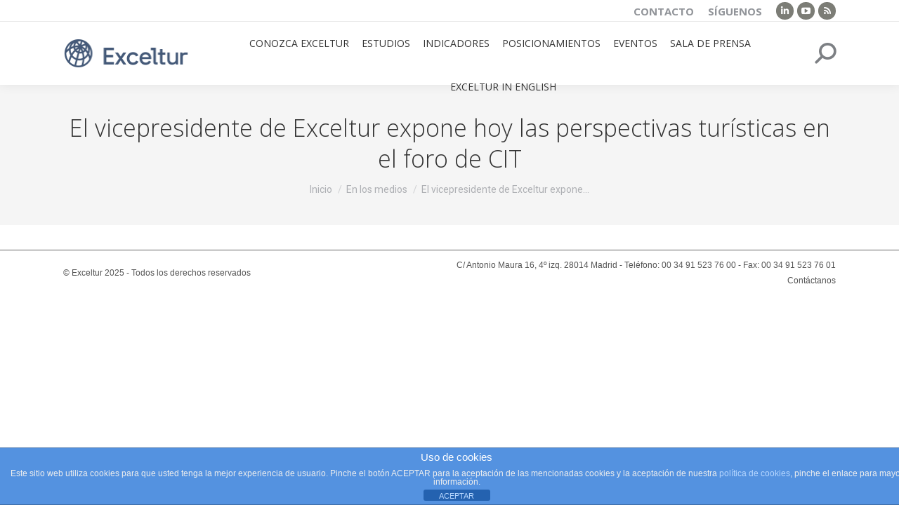

--- FILE ---
content_type: text/html; charset=utf-8
request_url: https://www.google.com/recaptcha/api2/anchor?ar=1&k=6LcMZskUAAAAANs4xSBDbLZ66C1JCGziBS1Rp2e7&co=aHR0cHM6Ly93d3cuZXhjZWx0dXIub3JnOjQ0Mw..&hl=en&v=9TiwnJFHeuIw_s0wSd3fiKfN&size=invisible&anchor-ms=20000&execute-ms=30000&cb=dpptgbm8ohpe
body_size: 48230
content:
<!DOCTYPE HTML><html dir="ltr" lang="en"><head><meta http-equiv="Content-Type" content="text/html; charset=UTF-8">
<meta http-equiv="X-UA-Compatible" content="IE=edge">
<title>reCAPTCHA</title>
<style type="text/css">
/* cyrillic-ext */
@font-face {
  font-family: 'Roboto';
  font-style: normal;
  font-weight: 400;
  font-stretch: 100%;
  src: url(//fonts.gstatic.com/s/roboto/v48/KFO7CnqEu92Fr1ME7kSn66aGLdTylUAMa3GUBHMdazTgWw.woff2) format('woff2');
  unicode-range: U+0460-052F, U+1C80-1C8A, U+20B4, U+2DE0-2DFF, U+A640-A69F, U+FE2E-FE2F;
}
/* cyrillic */
@font-face {
  font-family: 'Roboto';
  font-style: normal;
  font-weight: 400;
  font-stretch: 100%;
  src: url(//fonts.gstatic.com/s/roboto/v48/KFO7CnqEu92Fr1ME7kSn66aGLdTylUAMa3iUBHMdazTgWw.woff2) format('woff2');
  unicode-range: U+0301, U+0400-045F, U+0490-0491, U+04B0-04B1, U+2116;
}
/* greek-ext */
@font-face {
  font-family: 'Roboto';
  font-style: normal;
  font-weight: 400;
  font-stretch: 100%;
  src: url(//fonts.gstatic.com/s/roboto/v48/KFO7CnqEu92Fr1ME7kSn66aGLdTylUAMa3CUBHMdazTgWw.woff2) format('woff2');
  unicode-range: U+1F00-1FFF;
}
/* greek */
@font-face {
  font-family: 'Roboto';
  font-style: normal;
  font-weight: 400;
  font-stretch: 100%;
  src: url(//fonts.gstatic.com/s/roboto/v48/KFO7CnqEu92Fr1ME7kSn66aGLdTylUAMa3-UBHMdazTgWw.woff2) format('woff2');
  unicode-range: U+0370-0377, U+037A-037F, U+0384-038A, U+038C, U+038E-03A1, U+03A3-03FF;
}
/* math */
@font-face {
  font-family: 'Roboto';
  font-style: normal;
  font-weight: 400;
  font-stretch: 100%;
  src: url(//fonts.gstatic.com/s/roboto/v48/KFO7CnqEu92Fr1ME7kSn66aGLdTylUAMawCUBHMdazTgWw.woff2) format('woff2');
  unicode-range: U+0302-0303, U+0305, U+0307-0308, U+0310, U+0312, U+0315, U+031A, U+0326-0327, U+032C, U+032F-0330, U+0332-0333, U+0338, U+033A, U+0346, U+034D, U+0391-03A1, U+03A3-03A9, U+03B1-03C9, U+03D1, U+03D5-03D6, U+03F0-03F1, U+03F4-03F5, U+2016-2017, U+2034-2038, U+203C, U+2040, U+2043, U+2047, U+2050, U+2057, U+205F, U+2070-2071, U+2074-208E, U+2090-209C, U+20D0-20DC, U+20E1, U+20E5-20EF, U+2100-2112, U+2114-2115, U+2117-2121, U+2123-214F, U+2190, U+2192, U+2194-21AE, U+21B0-21E5, U+21F1-21F2, U+21F4-2211, U+2213-2214, U+2216-22FF, U+2308-230B, U+2310, U+2319, U+231C-2321, U+2336-237A, U+237C, U+2395, U+239B-23B7, U+23D0, U+23DC-23E1, U+2474-2475, U+25AF, U+25B3, U+25B7, U+25BD, U+25C1, U+25CA, U+25CC, U+25FB, U+266D-266F, U+27C0-27FF, U+2900-2AFF, U+2B0E-2B11, U+2B30-2B4C, U+2BFE, U+3030, U+FF5B, U+FF5D, U+1D400-1D7FF, U+1EE00-1EEFF;
}
/* symbols */
@font-face {
  font-family: 'Roboto';
  font-style: normal;
  font-weight: 400;
  font-stretch: 100%;
  src: url(//fonts.gstatic.com/s/roboto/v48/KFO7CnqEu92Fr1ME7kSn66aGLdTylUAMaxKUBHMdazTgWw.woff2) format('woff2');
  unicode-range: U+0001-000C, U+000E-001F, U+007F-009F, U+20DD-20E0, U+20E2-20E4, U+2150-218F, U+2190, U+2192, U+2194-2199, U+21AF, U+21E6-21F0, U+21F3, U+2218-2219, U+2299, U+22C4-22C6, U+2300-243F, U+2440-244A, U+2460-24FF, U+25A0-27BF, U+2800-28FF, U+2921-2922, U+2981, U+29BF, U+29EB, U+2B00-2BFF, U+4DC0-4DFF, U+FFF9-FFFB, U+10140-1018E, U+10190-1019C, U+101A0, U+101D0-101FD, U+102E0-102FB, U+10E60-10E7E, U+1D2C0-1D2D3, U+1D2E0-1D37F, U+1F000-1F0FF, U+1F100-1F1AD, U+1F1E6-1F1FF, U+1F30D-1F30F, U+1F315, U+1F31C, U+1F31E, U+1F320-1F32C, U+1F336, U+1F378, U+1F37D, U+1F382, U+1F393-1F39F, U+1F3A7-1F3A8, U+1F3AC-1F3AF, U+1F3C2, U+1F3C4-1F3C6, U+1F3CA-1F3CE, U+1F3D4-1F3E0, U+1F3ED, U+1F3F1-1F3F3, U+1F3F5-1F3F7, U+1F408, U+1F415, U+1F41F, U+1F426, U+1F43F, U+1F441-1F442, U+1F444, U+1F446-1F449, U+1F44C-1F44E, U+1F453, U+1F46A, U+1F47D, U+1F4A3, U+1F4B0, U+1F4B3, U+1F4B9, U+1F4BB, U+1F4BF, U+1F4C8-1F4CB, U+1F4D6, U+1F4DA, U+1F4DF, U+1F4E3-1F4E6, U+1F4EA-1F4ED, U+1F4F7, U+1F4F9-1F4FB, U+1F4FD-1F4FE, U+1F503, U+1F507-1F50B, U+1F50D, U+1F512-1F513, U+1F53E-1F54A, U+1F54F-1F5FA, U+1F610, U+1F650-1F67F, U+1F687, U+1F68D, U+1F691, U+1F694, U+1F698, U+1F6AD, U+1F6B2, U+1F6B9-1F6BA, U+1F6BC, U+1F6C6-1F6CF, U+1F6D3-1F6D7, U+1F6E0-1F6EA, U+1F6F0-1F6F3, U+1F6F7-1F6FC, U+1F700-1F7FF, U+1F800-1F80B, U+1F810-1F847, U+1F850-1F859, U+1F860-1F887, U+1F890-1F8AD, U+1F8B0-1F8BB, U+1F8C0-1F8C1, U+1F900-1F90B, U+1F93B, U+1F946, U+1F984, U+1F996, U+1F9E9, U+1FA00-1FA6F, U+1FA70-1FA7C, U+1FA80-1FA89, U+1FA8F-1FAC6, U+1FACE-1FADC, U+1FADF-1FAE9, U+1FAF0-1FAF8, U+1FB00-1FBFF;
}
/* vietnamese */
@font-face {
  font-family: 'Roboto';
  font-style: normal;
  font-weight: 400;
  font-stretch: 100%;
  src: url(//fonts.gstatic.com/s/roboto/v48/KFO7CnqEu92Fr1ME7kSn66aGLdTylUAMa3OUBHMdazTgWw.woff2) format('woff2');
  unicode-range: U+0102-0103, U+0110-0111, U+0128-0129, U+0168-0169, U+01A0-01A1, U+01AF-01B0, U+0300-0301, U+0303-0304, U+0308-0309, U+0323, U+0329, U+1EA0-1EF9, U+20AB;
}
/* latin-ext */
@font-face {
  font-family: 'Roboto';
  font-style: normal;
  font-weight: 400;
  font-stretch: 100%;
  src: url(//fonts.gstatic.com/s/roboto/v48/KFO7CnqEu92Fr1ME7kSn66aGLdTylUAMa3KUBHMdazTgWw.woff2) format('woff2');
  unicode-range: U+0100-02BA, U+02BD-02C5, U+02C7-02CC, U+02CE-02D7, U+02DD-02FF, U+0304, U+0308, U+0329, U+1D00-1DBF, U+1E00-1E9F, U+1EF2-1EFF, U+2020, U+20A0-20AB, U+20AD-20C0, U+2113, U+2C60-2C7F, U+A720-A7FF;
}
/* latin */
@font-face {
  font-family: 'Roboto';
  font-style: normal;
  font-weight: 400;
  font-stretch: 100%;
  src: url(//fonts.gstatic.com/s/roboto/v48/KFO7CnqEu92Fr1ME7kSn66aGLdTylUAMa3yUBHMdazQ.woff2) format('woff2');
  unicode-range: U+0000-00FF, U+0131, U+0152-0153, U+02BB-02BC, U+02C6, U+02DA, U+02DC, U+0304, U+0308, U+0329, U+2000-206F, U+20AC, U+2122, U+2191, U+2193, U+2212, U+2215, U+FEFF, U+FFFD;
}
/* cyrillic-ext */
@font-face {
  font-family: 'Roboto';
  font-style: normal;
  font-weight: 500;
  font-stretch: 100%;
  src: url(//fonts.gstatic.com/s/roboto/v48/KFO7CnqEu92Fr1ME7kSn66aGLdTylUAMa3GUBHMdazTgWw.woff2) format('woff2');
  unicode-range: U+0460-052F, U+1C80-1C8A, U+20B4, U+2DE0-2DFF, U+A640-A69F, U+FE2E-FE2F;
}
/* cyrillic */
@font-face {
  font-family: 'Roboto';
  font-style: normal;
  font-weight: 500;
  font-stretch: 100%;
  src: url(//fonts.gstatic.com/s/roboto/v48/KFO7CnqEu92Fr1ME7kSn66aGLdTylUAMa3iUBHMdazTgWw.woff2) format('woff2');
  unicode-range: U+0301, U+0400-045F, U+0490-0491, U+04B0-04B1, U+2116;
}
/* greek-ext */
@font-face {
  font-family: 'Roboto';
  font-style: normal;
  font-weight: 500;
  font-stretch: 100%;
  src: url(//fonts.gstatic.com/s/roboto/v48/KFO7CnqEu92Fr1ME7kSn66aGLdTylUAMa3CUBHMdazTgWw.woff2) format('woff2');
  unicode-range: U+1F00-1FFF;
}
/* greek */
@font-face {
  font-family: 'Roboto';
  font-style: normal;
  font-weight: 500;
  font-stretch: 100%;
  src: url(//fonts.gstatic.com/s/roboto/v48/KFO7CnqEu92Fr1ME7kSn66aGLdTylUAMa3-UBHMdazTgWw.woff2) format('woff2');
  unicode-range: U+0370-0377, U+037A-037F, U+0384-038A, U+038C, U+038E-03A1, U+03A3-03FF;
}
/* math */
@font-face {
  font-family: 'Roboto';
  font-style: normal;
  font-weight: 500;
  font-stretch: 100%;
  src: url(//fonts.gstatic.com/s/roboto/v48/KFO7CnqEu92Fr1ME7kSn66aGLdTylUAMawCUBHMdazTgWw.woff2) format('woff2');
  unicode-range: U+0302-0303, U+0305, U+0307-0308, U+0310, U+0312, U+0315, U+031A, U+0326-0327, U+032C, U+032F-0330, U+0332-0333, U+0338, U+033A, U+0346, U+034D, U+0391-03A1, U+03A3-03A9, U+03B1-03C9, U+03D1, U+03D5-03D6, U+03F0-03F1, U+03F4-03F5, U+2016-2017, U+2034-2038, U+203C, U+2040, U+2043, U+2047, U+2050, U+2057, U+205F, U+2070-2071, U+2074-208E, U+2090-209C, U+20D0-20DC, U+20E1, U+20E5-20EF, U+2100-2112, U+2114-2115, U+2117-2121, U+2123-214F, U+2190, U+2192, U+2194-21AE, U+21B0-21E5, U+21F1-21F2, U+21F4-2211, U+2213-2214, U+2216-22FF, U+2308-230B, U+2310, U+2319, U+231C-2321, U+2336-237A, U+237C, U+2395, U+239B-23B7, U+23D0, U+23DC-23E1, U+2474-2475, U+25AF, U+25B3, U+25B7, U+25BD, U+25C1, U+25CA, U+25CC, U+25FB, U+266D-266F, U+27C0-27FF, U+2900-2AFF, U+2B0E-2B11, U+2B30-2B4C, U+2BFE, U+3030, U+FF5B, U+FF5D, U+1D400-1D7FF, U+1EE00-1EEFF;
}
/* symbols */
@font-face {
  font-family: 'Roboto';
  font-style: normal;
  font-weight: 500;
  font-stretch: 100%;
  src: url(//fonts.gstatic.com/s/roboto/v48/KFO7CnqEu92Fr1ME7kSn66aGLdTylUAMaxKUBHMdazTgWw.woff2) format('woff2');
  unicode-range: U+0001-000C, U+000E-001F, U+007F-009F, U+20DD-20E0, U+20E2-20E4, U+2150-218F, U+2190, U+2192, U+2194-2199, U+21AF, U+21E6-21F0, U+21F3, U+2218-2219, U+2299, U+22C4-22C6, U+2300-243F, U+2440-244A, U+2460-24FF, U+25A0-27BF, U+2800-28FF, U+2921-2922, U+2981, U+29BF, U+29EB, U+2B00-2BFF, U+4DC0-4DFF, U+FFF9-FFFB, U+10140-1018E, U+10190-1019C, U+101A0, U+101D0-101FD, U+102E0-102FB, U+10E60-10E7E, U+1D2C0-1D2D3, U+1D2E0-1D37F, U+1F000-1F0FF, U+1F100-1F1AD, U+1F1E6-1F1FF, U+1F30D-1F30F, U+1F315, U+1F31C, U+1F31E, U+1F320-1F32C, U+1F336, U+1F378, U+1F37D, U+1F382, U+1F393-1F39F, U+1F3A7-1F3A8, U+1F3AC-1F3AF, U+1F3C2, U+1F3C4-1F3C6, U+1F3CA-1F3CE, U+1F3D4-1F3E0, U+1F3ED, U+1F3F1-1F3F3, U+1F3F5-1F3F7, U+1F408, U+1F415, U+1F41F, U+1F426, U+1F43F, U+1F441-1F442, U+1F444, U+1F446-1F449, U+1F44C-1F44E, U+1F453, U+1F46A, U+1F47D, U+1F4A3, U+1F4B0, U+1F4B3, U+1F4B9, U+1F4BB, U+1F4BF, U+1F4C8-1F4CB, U+1F4D6, U+1F4DA, U+1F4DF, U+1F4E3-1F4E6, U+1F4EA-1F4ED, U+1F4F7, U+1F4F9-1F4FB, U+1F4FD-1F4FE, U+1F503, U+1F507-1F50B, U+1F50D, U+1F512-1F513, U+1F53E-1F54A, U+1F54F-1F5FA, U+1F610, U+1F650-1F67F, U+1F687, U+1F68D, U+1F691, U+1F694, U+1F698, U+1F6AD, U+1F6B2, U+1F6B9-1F6BA, U+1F6BC, U+1F6C6-1F6CF, U+1F6D3-1F6D7, U+1F6E0-1F6EA, U+1F6F0-1F6F3, U+1F6F7-1F6FC, U+1F700-1F7FF, U+1F800-1F80B, U+1F810-1F847, U+1F850-1F859, U+1F860-1F887, U+1F890-1F8AD, U+1F8B0-1F8BB, U+1F8C0-1F8C1, U+1F900-1F90B, U+1F93B, U+1F946, U+1F984, U+1F996, U+1F9E9, U+1FA00-1FA6F, U+1FA70-1FA7C, U+1FA80-1FA89, U+1FA8F-1FAC6, U+1FACE-1FADC, U+1FADF-1FAE9, U+1FAF0-1FAF8, U+1FB00-1FBFF;
}
/* vietnamese */
@font-face {
  font-family: 'Roboto';
  font-style: normal;
  font-weight: 500;
  font-stretch: 100%;
  src: url(//fonts.gstatic.com/s/roboto/v48/KFO7CnqEu92Fr1ME7kSn66aGLdTylUAMa3OUBHMdazTgWw.woff2) format('woff2');
  unicode-range: U+0102-0103, U+0110-0111, U+0128-0129, U+0168-0169, U+01A0-01A1, U+01AF-01B0, U+0300-0301, U+0303-0304, U+0308-0309, U+0323, U+0329, U+1EA0-1EF9, U+20AB;
}
/* latin-ext */
@font-face {
  font-family: 'Roboto';
  font-style: normal;
  font-weight: 500;
  font-stretch: 100%;
  src: url(//fonts.gstatic.com/s/roboto/v48/KFO7CnqEu92Fr1ME7kSn66aGLdTylUAMa3KUBHMdazTgWw.woff2) format('woff2');
  unicode-range: U+0100-02BA, U+02BD-02C5, U+02C7-02CC, U+02CE-02D7, U+02DD-02FF, U+0304, U+0308, U+0329, U+1D00-1DBF, U+1E00-1E9F, U+1EF2-1EFF, U+2020, U+20A0-20AB, U+20AD-20C0, U+2113, U+2C60-2C7F, U+A720-A7FF;
}
/* latin */
@font-face {
  font-family: 'Roboto';
  font-style: normal;
  font-weight: 500;
  font-stretch: 100%;
  src: url(//fonts.gstatic.com/s/roboto/v48/KFO7CnqEu92Fr1ME7kSn66aGLdTylUAMa3yUBHMdazQ.woff2) format('woff2');
  unicode-range: U+0000-00FF, U+0131, U+0152-0153, U+02BB-02BC, U+02C6, U+02DA, U+02DC, U+0304, U+0308, U+0329, U+2000-206F, U+20AC, U+2122, U+2191, U+2193, U+2212, U+2215, U+FEFF, U+FFFD;
}
/* cyrillic-ext */
@font-face {
  font-family: 'Roboto';
  font-style: normal;
  font-weight: 900;
  font-stretch: 100%;
  src: url(//fonts.gstatic.com/s/roboto/v48/KFO7CnqEu92Fr1ME7kSn66aGLdTylUAMa3GUBHMdazTgWw.woff2) format('woff2');
  unicode-range: U+0460-052F, U+1C80-1C8A, U+20B4, U+2DE0-2DFF, U+A640-A69F, U+FE2E-FE2F;
}
/* cyrillic */
@font-face {
  font-family: 'Roboto';
  font-style: normal;
  font-weight: 900;
  font-stretch: 100%;
  src: url(//fonts.gstatic.com/s/roboto/v48/KFO7CnqEu92Fr1ME7kSn66aGLdTylUAMa3iUBHMdazTgWw.woff2) format('woff2');
  unicode-range: U+0301, U+0400-045F, U+0490-0491, U+04B0-04B1, U+2116;
}
/* greek-ext */
@font-face {
  font-family: 'Roboto';
  font-style: normal;
  font-weight: 900;
  font-stretch: 100%;
  src: url(//fonts.gstatic.com/s/roboto/v48/KFO7CnqEu92Fr1ME7kSn66aGLdTylUAMa3CUBHMdazTgWw.woff2) format('woff2');
  unicode-range: U+1F00-1FFF;
}
/* greek */
@font-face {
  font-family: 'Roboto';
  font-style: normal;
  font-weight: 900;
  font-stretch: 100%;
  src: url(//fonts.gstatic.com/s/roboto/v48/KFO7CnqEu92Fr1ME7kSn66aGLdTylUAMa3-UBHMdazTgWw.woff2) format('woff2');
  unicode-range: U+0370-0377, U+037A-037F, U+0384-038A, U+038C, U+038E-03A1, U+03A3-03FF;
}
/* math */
@font-face {
  font-family: 'Roboto';
  font-style: normal;
  font-weight: 900;
  font-stretch: 100%;
  src: url(//fonts.gstatic.com/s/roboto/v48/KFO7CnqEu92Fr1ME7kSn66aGLdTylUAMawCUBHMdazTgWw.woff2) format('woff2');
  unicode-range: U+0302-0303, U+0305, U+0307-0308, U+0310, U+0312, U+0315, U+031A, U+0326-0327, U+032C, U+032F-0330, U+0332-0333, U+0338, U+033A, U+0346, U+034D, U+0391-03A1, U+03A3-03A9, U+03B1-03C9, U+03D1, U+03D5-03D6, U+03F0-03F1, U+03F4-03F5, U+2016-2017, U+2034-2038, U+203C, U+2040, U+2043, U+2047, U+2050, U+2057, U+205F, U+2070-2071, U+2074-208E, U+2090-209C, U+20D0-20DC, U+20E1, U+20E5-20EF, U+2100-2112, U+2114-2115, U+2117-2121, U+2123-214F, U+2190, U+2192, U+2194-21AE, U+21B0-21E5, U+21F1-21F2, U+21F4-2211, U+2213-2214, U+2216-22FF, U+2308-230B, U+2310, U+2319, U+231C-2321, U+2336-237A, U+237C, U+2395, U+239B-23B7, U+23D0, U+23DC-23E1, U+2474-2475, U+25AF, U+25B3, U+25B7, U+25BD, U+25C1, U+25CA, U+25CC, U+25FB, U+266D-266F, U+27C0-27FF, U+2900-2AFF, U+2B0E-2B11, U+2B30-2B4C, U+2BFE, U+3030, U+FF5B, U+FF5D, U+1D400-1D7FF, U+1EE00-1EEFF;
}
/* symbols */
@font-face {
  font-family: 'Roboto';
  font-style: normal;
  font-weight: 900;
  font-stretch: 100%;
  src: url(//fonts.gstatic.com/s/roboto/v48/KFO7CnqEu92Fr1ME7kSn66aGLdTylUAMaxKUBHMdazTgWw.woff2) format('woff2');
  unicode-range: U+0001-000C, U+000E-001F, U+007F-009F, U+20DD-20E0, U+20E2-20E4, U+2150-218F, U+2190, U+2192, U+2194-2199, U+21AF, U+21E6-21F0, U+21F3, U+2218-2219, U+2299, U+22C4-22C6, U+2300-243F, U+2440-244A, U+2460-24FF, U+25A0-27BF, U+2800-28FF, U+2921-2922, U+2981, U+29BF, U+29EB, U+2B00-2BFF, U+4DC0-4DFF, U+FFF9-FFFB, U+10140-1018E, U+10190-1019C, U+101A0, U+101D0-101FD, U+102E0-102FB, U+10E60-10E7E, U+1D2C0-1D2D3, U+1D2E0-1D37F, U+1F000-1F0FF, U+1F100-1F1AD, U+1F1E6-1F1FF, U+1F30D-1F30F, U+1F315, U+1F31C, U+1F31E, U+1F320-1F32C, U+1F336, U+1F378, U+1F37D, U+1F382, U+1F393-1F39F, U+1F3A7-1F3A8, U+1F3AC-1F3AF, U+1F3C2, U+1F3C4-1F3C6, U+1F3CA-1F3CE, U+1F3D4-1F3E0, U+1F3ED, U+1F3F1-1F3F3, U+1F3F5-1F3F7, U+1F408, U+1F415, U+1F41F, U+1F426, U+1F43F, U+1F441-1F442, U+1F444, U+1F446-1F449, U+1F44C-1F44E, U+1F453, U+1F46A, U+1F47D, U+1F4A3, U+1F4B0, U+1F4B3, U+1F4B9, U+1F4BB, U+1F4BF, U+1F4C8-1F4CB, U+1F4D6, U+1F4DA, U+1F4DF, U+1F4E3-1F4E6, U+1F4EA-1F4ED, U+1F4F7, U+1F4F9-1F4FB, U+1F4FD-1F4FE, U+1F503, U+1F507-1F50B, U+1F50D, U+1F512-1F513, U+1F53E-1F54A, U+1F54F-1F5FA, U+1F610, U+1F650-1F67F, U+1F687, U+1F68D, U+1F691, U+1F694, U+1F698, U+1F6AD, U+1F6B2, U+1F6B9-1F6BA, U+1F6BC, U+1F6C6-1F6CF, U+1F6D3-1F6D7, U+1F6E0-1F6EA, U+1F6F0-1F6F3, U+1F6F7-1F6FC, U+1F700-1F7FF, U+1F800-1F80B, U+1F810-1F847, U+1F850-1F859, U+1F860-1F887, U+1F890-1F8AD, U+1F8B0-1F8BB, U+1F8C0-1F8C1, U+1F900-1F90B, U+1F93B, U+1F946, U+1F984, U+1F996, U+1F9E9, U+1FA00-1FA6F, U+1FA70-1FA7C, U+1FA80-1FA89, U+1FA8F-1FAC6, U+1FACE-1FADC, U+1FADF-1FAE9, U+1FAF0-1FAF8, U+1FB00-1FBFF;
}
/* vietnamese */
@font-face {
  font-family: 'Roboto';
  font-style: normal;
  font-weight: 900;
  font-stretch: 100%;
  src: url(//fonts.gstatic.com/s/roboto/v48/KFO7CnqEu92Fr1ME7kSn66aGLdTylUAMa3OUBHMdazTgWw.woff2) format('woff2');
  unicode-range: U+0102-0103, U+0110-0111, U+0128-0129, U+0168-0169, U+01A0-01A1, U+01AF-01B0, U+0300-0301, U+0303-0304, U+0308-0309, U+0323, U+0329, U+1EA0-1EF9, U+20AB;
}
/* latin-ext */
@font-face {
  font-family: 'Roboto';
  font-style: normal;
  font-weight: 900;
  font-stretch: 100%;
  src: url(//fonts.gstatic.com/s/roboto/v48/KFO7CnqEu92Fr1ME7kSn66aGLdTylUAMa3KUBHMdazTgWw.woff2) format('woff2');
  unicode-range: U+0100-02BA, U+02BD-02C5, U+02C7-02CC, U+02CE-02D7, U+02DD-02FF, U+0304, U+0308, U+0329, U+1D00-1DBF, U+1E00-1E9F, U+1EF2-1EFF, U+2020, U+20A0-20AB, U+20AD-20C0, U+2113, U+2C60-2C7F, U+A720-A7FF;
}
/* latin */
@font-face {
  font-family: 'Roboto';
  font-style: normal;
  font-weight: 900;
  font-stretch: 100%;
  src: url(//fonts.gstatic.com/s/roboto/v48/KFO7CnqEu92Fr1ME7kSn66aGLdTylUAMa3yUBHMdazQ.woff2) format('woff2');
  unicode-range: U+0000-00FF, U+0131, U+0152-0153, U+02BB-02BC, U+02C6, U+02DA, U+02DC, U+0304, U+0308, U+0329, U+2000-206F, U+20AC, U+2122, U+2191, U+2193, U+2212, U+2215, U+FEFF, U+FFFD;
}

</style>
<link rel="stylesheet" type="text/css" href="https://www.gstatic.com/recaptcha/releases/9TiwnJFHeuIw_s0wSd3fiKfN/styles__ltr.css">
<script nonce="Ci831G4m1L83l4ER8sigYQ" type="text/javascript">window['__recaptcha_api'] = 'https://www.google.com/recaptcha/api2/';</script>
<script type="text/javascript" src="https://www.gstatic.com/recaptcha/releases/9TiwnJFHeuIw_s0wSd3fiKfN/recaptcha__en.js" nonce="Ci831G4m1L83l4ER8sigYQ">
      
    </script></head>
<body><div id="rc-anchor-alert" class="rc-anchor-alert"></div>
<input type="hidden" id="recaptcha-token" value="[base64]">
<script type="text/javascript" nonce="Ci831G4m1L83l4ER8sigYQ">
      recaptcha.anchor.Main.init("[\x22ainput\x22,[\x22bgdata\x22,\x22\x22,\[base64]/[base64]/[base64]/[base64]/cjw8ejpyPj4+eil9Y2F0Y2gobCl7dGhyb3cgbDt9fSxIPWZ1bmN0aW9uKHcsdCx6KXtpZih3PT0xOTR8fHc9PTIwOCl0LnZbd10/dC52W3ddLmNvbmNhdCh6KTp0LnZbd109b2Yoeix0KTtlbHNle2lmKHQuYkImJnchPTMxNylyZXR1cm47dz09NjZ8fHc9PTEyMnx8dz09NDcwfHx3PT00NHx8dz09NDE2fHx3PT0zOTd8fHc9PTQyMXx8dz09Njh8fHc9PTcwfHx3PT0xODQ/[base64]/[base64]/[base64]/bmV3IGRbVl0oSlswXSk6cD09Mj9uZXcgZFtWXShKWzBdLEpbMV0pOnA9PTM/bmV3IGRbVl0oSlswXSxKWzFdLEpbMl0pOnA9PTQ/[base64]/[base64]/[base64]/[base64]\x22,\[base64]\\u003d\\u003d\x22,\x22ZMOLw7fCvBDCm8Ktw5vCminCthoBw4nDo8KfcMKKw6LCqsKCw53CpUvDsyYbMcOsLXnCgEfDvXMJPsKZMD8nw59UGj9vO8OVwrXCu8KkccKUw6/[base64]/[base64]/fhHCiVHDtcO3w77Cpl/Cv8KkwoxQwqtBwq8cwr9QfcOQd2fChsOAT1FZJ8KBw7ZWRHcgw48NwobDsWFkZcONwqIBw6NsOcOFS8KXwp3DrMKqeHHCihjCgVDDkcOcM8KkwqM3DirCphrCvMObwr3CqMKRw6jCu0rCsMOCwqbDjcOTwqbChMOmAcKHXU47OBrCu8ODw4vDjBxQVChmBsOMBSAlwr/DpRbDhMOSwovDucO5w7LDnTfDlw8qw5HCkRbDs0U9w6TCmsKUZ8KZw6PDh8O2w48vwptsw5/[base64]/w5MLfgtUw6EFWMOxw54bwrDCn8KWw7I7wqDDqcK+T8OkE8KbesKOw5LDj8O8wpASazkrTmZCOsKLw4bDlsKAwqrCrMOZw716wrkvJ2I7ex7CgyRUw4UkM8OPw5vCvh3Dt8KsaE7CpMKBwonCu8KyPsOfw7/DpcOEw4jCvwrCmnoewpzCuMOuwpcFw7w4wqnCvcKXw4E6bsK4KcOsacKWw7PDi0UbfEIJw4HCszYzwq/CisO0w61OEcODw7J9w4HCvsKGwoNswopqaDsHHsK/[base64]/wo7DozXDhWhCZyUtdMOXwrEUFh1aPsOAw6TDuMObXcKAw50jB1ktH8Ouwr8JPMK+w7rDrMOxB8K/cSEjwrDDqizClcO8DHfDscOlDTdyw6/DvVPCvnTDj2ZKwr91w4RZwrJPwoTDuQ/CsAzDnlNEw7siw64nw4/[base64]/Di8OWw6fDlkALw5vDmsO2w6Q5wojCs3RSwqJbLcOvwpjDocK1NzjDu8OGwrBKbsOZQMOQwp3DrkHDggsQwoHDvGlSw4tVLcKkwpocOMKQZsOpEmFWw6hQWcODA8KhHcKbXcKyXMK1SCZhwq1WwrTCrcOIwo/[base64]/DoSjDtAzCnsKubsOowo0owrbDvlnDksO4wpF1wo7CpMO8BGRuJMKcP8KcwrMZwrE5w7QTG2vDsTPDuMOMbgLCgsOYQRVSw6dDZ8Kxw4gHw618dmg3w4XDlT7CoDPDm8O1E8OGD0zDrC1EeMKow6TCksOHwq7Ch3FGeB/DgUDCnMO+w43DoBTCrgXCosKpahjCt0DDvVDDsz7DpnvDnsKtwpgjQsKZUljCtn5XA2fCv8KEw6MPwrg0ZcO9wo5/w4HCmMOaw4k2wrHDisKbwrHCsWfDkw0nwqDDiTTDrSwBV3B8dVYvwol6a8OWwpRbw4FRwr7DgQjDhXFnRgdrw5bCkMO3LQU6wq7CqsK1w57Ch8O1PXbCn8OHVFPCjB/DsHvDjMOEw5vCsyt0wpYbfAlYFcKzfmrDq3gsWmbDoMK8worDjcOjeWXDsMOdwpN2BcOfw5LCpsOGw7fCpcOqRMO8woQJw7QPw6vDicKww6HCu8OKwqvDtcK4w4jCvX9/UgfCn8OHG8KPBhY0w5F0woDDh8KnwoLDtW/CvsOZwr3ChANmJmU3BGrCkEzDhsOUw6NjwpkfCsKxwrrCmsOfw5wTw7VCw6Urwqxnw7xQBcO4DsKADcONSMK9w703NcOyUsKIwqvDqXDDj8ORSX7Ch8OWw7VfwqRLWXJyXR/DiH8TwpjCp8OVJQMswonCuwjDsDsgbcKFRGJ3SRMlH8KnUGJiY8O7LcOWWl/DpMOQan/DpsOvwpVRcEDCtcKlwrrDsRDDs3/[base64]/[base64]/w4lCO8KbD8OCwrgVwrUCwromw4rCtFPCn8OjO8KKMMKqRSfDisKEwp8XIGDDhnxKw6pTw4bDuEdCw7V9HRBjW03Ckg1LBsKNIcK8w4NcdsONw7rCsMOGw5kpGC7ChMKYw43Dn8KZAsKmIyBRMmEOwoIfwr0Bw5R/wr7CuBvCp8OBwrcQwqljGMOTKFzCvzdQwqzDnMOywpXChB/Co0E6bMKzI8KEGsOlNMKHEUjDnSsPAx0IV17DiBtGwoTCvcO6Y8Kewqk+XsKcdcKhDcK7CE1BSyddEQ7DrnIhwpVbw4fDmndadcKvw5fDiMKeC8KOwo9/CVZUMcOfwpfDhwzDohXDl8ONSVASwoExwrs0f8OpeG3Cg8O+w5HDgjPDphknw6zClE3Cli/Cm0oSwrrDvcO/w7o2w5FROsK4Lj7DrMKGDcOuwpbDmioQwpjCvMK6DjJDRcOhIUMARMOZQmPDucOOw4LDuloTLSoxwpnCs8OHw6wzwrjDmHzDsnVLwqLDvStOwpFVRDc6M07CgcK/wozCpMOvw5dsGg3Cn39YwpBhFcKQW8K4wpPCiDwLdyHCqG7DqFINw4wbw5jDnDhTWWN4FcKEw4tDw4kmw7YWw6DCohPCqRfCmsK6wqvDrjoNQ8K/[base64]/D8Ogwr/CnXUWw6HCucO6JsKrd8KKPyxWw5trwr5Dw4kcCBUpQ1/CoxLCmsOAHA04wo/CqcOMwqvDhwlIwp5qwrrDkBDDuQQiwr/CmMO4DsOkGsKrw7tqDcKvwpwSwrzCpMK7bBoRYMO1NcK0w7DDs2B8w7sDwq3DtUHDo053fsKyw74iwokMXF7DosOuDV3DuisIOsK7OVbDn1fCl1XDmCtMFsKkAsKyw6rDtMKcw6nDvMOqZMK+w6/Cjm3Cj3vDjg57wr9sw75IwrxNDsKtw6LDu8OJJMKWwqvCgy/DiMKIf8OLworCgsO8w57Cm8KRw4x/wrgRw7RfaivCtAzDt2ghScKXdcKeTsO8w6/DpC4/w7Z9Y0nCqh4Lw6EmIjzDlcKJwrjDr8OCwrrDsQ0ew5/CnsOPBsKSwo9fw6QoLMKzw4lCYMKpwprDhEHCk8KLw7TCmw86NsKwwodXNA/DnsKRKXvDisOVPQFxbATDlFDCs1NTw7oERMK+UMObwqXCrsKtGHjDi8OqwovDisKWwoByw7VDQMOIwp/ClsOMw5jChmfCucKNezt1VHXDg8OTwrk+LTQRwrvDlBVqYcKIw4wQZ8KITRTCjC3ChTvDhW0qVBXDucO2w6NKA8KmTxLCucOlTlFQwrzCpcKfwr/Din/CmGdcw4d0csKzJsKTfDcKwpnDtw/DhsKfAibDrndrwqzCocK7wo4pecOqSX3DisK8HD/[base64]/CigJowqZzBBnDk8ONLcORJCrDrxVtJBbDsUvCpMOTUsKTGygLV1fDhMOgwpHDgRfCnRwXwr7DoDjCvMKRwrDDhsOXF8OYw57DhcKqVy43McKqw7zDtkN8w77Dk03DsMKaG17DsnBwV35pw6jCtE/Dk8KPwpDDkj5MwoE6w7ZowqknUWDDjg3DosOIw4DDtsOzQ8KqXlV1bi/DjMOJHhfDuQ8Mwp3CtUFNw48SKFp8RyRTwqHCgcKNIREGwqHCgmBCw7UCwp/ClcOkei3DscK3wpzClF3DvhBEwo3CvMKHEsKfwr3Cl8OVw4xywoNIbcOpN8KBecOhwpXCnsKww4XCmRXDuDjDgcKofsOhw7jDtcKcWMKmw78WejnDhDDDiGYKwoTCqEAhwrbDssKNAsOqVcO1bSnDk2LCvMOzNMOuw5Jpw5TCg8OIwqrDjSZrKsKXNgfCh2/CkVjCp3XDpHF4wqc2M8KIw7nDisKcwqV4ZmbCnmlaaFDClMOsIMKvIxIdw6YwTsK5V8OdwpjDjcOuADLCk8KEwoHCrAJZwpPCmcOwE8OECcOiHRvCq8OvMMOgXw4ew48Xw6jCsMOnfsKdZcODwpHDvCPDmltZw5rDsh/Crn1SwpTCvSwdw7ZSVVUdw7Yiwr9ZGVnDmBnCo8O/w6fCnnzCqMKKLMOtHGZZEMKHHcOQwrrDp17CmcOREMKEGBDCu8KDwqPDgMK2XRPCrcOoWsK/wr0GwoLDrsOewr3Ci8KcUHDCoFzCkMKkw5AjwofDtMKBGzQXICxGwpHCiVxODSrCpgZMwq/[base64]/wqbClg/[base64]/[base64]/CjGHDpmIdwpXDnSEGwqbCkWQUZMOgGUweMcK7QsKrPSPDv8KcSsOHwpHDssKyPhRRwohgaQtew5Raw6jCp8Omw4TDkAzDpMKxwq9wYcOGa2/CmsOPVldPwrvCgXrCgsKsB8KpC1hUGyTDvcO/w6zDskTCmCLDn8Ojwow6I8Kxwo/DvhHDjgsSwoYwCsKuw7fDpMKsw5HCuMK8aVfDhcKfHQDCkUptEMKawrIJLkkFKzAWw65yw5AmXGABwrjDhMOTS07DqD0kQcKSclDDmMOyJcObwpZwKCTDrsOEcRbCl8O5J1V/JMOjDMOZR8K+w6/DvcKSw7BLJsObIcKQw4YNaGjDlcKGLwbCkT9uwpo8w6lZUkbDnFhGwqMfYQLCtyDCo8OYwqUBw716B8KxKsKQX8O2T8OMw43DpcO6woHCtXg/w7cINEFIDBEALcOIRMKLAcOIQMOzXEAcwrQww4/CpMK/K8OiZ8KUwpNvNsOzwoEIw63Cr8OCwpp0w6kIwqnDnyhhYTDCmMKLJ8OrwpnDssKbG8KAVMOzIUjDg8K9w5bCnjd/[base64]/w7YXO8OKw43DrcOpP8ObcHFwKyUnS8KHT8KuwqFiaWbCgsOxwq8ODjoIw6IoX0rCrGHDkH8Xw6DDtMK9KgTCpSEXXcODIcOzwozDjxcbw45Ow6XCpxxoSsOcwqLCnsOZwr/DucK9wq1RMMK2wq03woDDpTlEcm0gV8KMwpjDjMOqwpnCn8OpGyEOcXVkEMOZwrsbw6tywoTDh8OVwpzCiUp3w7pJwoTDicOiw6nDkMKFODESwpEYNzQ5wr3DkzZhwpF8wpnDkcK/wpAVPWoIc8K9wrJnwqZLeQl2JcOSwqs0PE8ASUvCoTfDjVsOw67CohvDvsORBXhyX8KSwqfCnwPCjQEoKxDDl8Ogwr0Xwr1YEcK6w4HCh8KhwprCuMOOwqLCv8O+BcO9w4/[base64]/[base64]/w5BUVcOSwoFpw7gnwoLDmR7DgkDCgcKAwqzDmMKOwpfChX7CrcKWw6vCk8OyacO7X0UDJhNiNV3DjFEmw7zCkmfCpsOOYjIDacORcQvDvBHCoWfDq8OdG8KHdEbDs8K/eh/CscOdOcKOZEbCqwfDlQLDrUxLfMKlw7dXw67Cn8K7w6fDmU/[base64]/DscK+w53DrjU+DW5dwrRaZcKBwpJVwrXDtRrDlg/DhXobVAzClMKEw6bDncKyewDDmkTCmVvDuwzCgMKrTMKICMO3woRiOsKAw4M6TsOuwqMPWsK0w5VUdSlZUF/Dq8O5G0bDlxfDuTfChQXDslE3IcKVZBYjw5nDjMKGw7RKwqZ6K8O6YBPDuBnCqcKtw6pPe0fClsOmwpEjYMOxwrPDs8KeQMOJwpbCglMuw4nDqW1tCsOMwrvCocOOB8KpJMOzw7IgdMOYw65WQsOhwpvDpWfCgMKmCQbCpMKreMOVKcO/w7LDoMOVSgjDvsO6wrjCi8KNd8KawoHCssOHw5tdwo4iST8Aw4NYZHAceQHDr1HDg8OeHcKwZsKcw5RIN8O7FsONw5wuwrPDj8Kaw5nDr1HDocOuacKCWh1weifDk8OCNMOaw4PDtMOrwpFPw7jDvhwQHErDiwoibWIiAEoBwqkxPMOrwrdXUyDCpC/CiMOYwpN/w6FqIMKQaG3DkwVxQ8Kgb0B6w4zCl8KTS8KcRVNiw5lKFFnCtcOFQSjDuTQUwpDCn8KAw6p6w5bDg8KYDMKnb0TDglrCtsOTw6nCmXQAw4bDtMOswpHDkBQ1wqlyw5MpW8KyGcKEwoHDokMRw5M/[base64]/RBdYw4vDsWESEMO0wrwtwp7DhMOdSz1HfMKfAjDDpmbCqcOsBMKpYAbCq8O/[base64]/AynDpQPCtsKTL8OcFsKXEMKiw5vCl8KIwpEAw5zDlW5Tw6vDgD/DpnBRw4VALMKzKjHCmMOEwoLDlcKoOsK6V8KNNXsbw4BdwokBJcO0w4XDqEvDrDlZL8KLK8K8wqbClcKxwovCpsO+wr/CtsKZesOmFywMcMKRAmnDh8OIw5QSSQ8SAFfDrMK2w4vDvyhHwrJpw7gCRjjDlMOsw5jClsKOw7kfbMKHwrHDp37DuMKtOh0FwpnCok4NG8OVw4ouw70xS8K/OB9ORWJfw7Rbw5/CrCoDw7TCvcK/EjzDgMK4w5XCo8O5wojDpsOowpBSwrsCw7/DiCoCw7bDp31Hw7rDtsKhwrFBw7HCqRxnwpbDjmDClsKowqkNw4QgeMO1DwdnwpvDoz3Cr3DDrXHDn1LCg8KrLFgcwo8hw4bCiTfCv8Oaw7JdwrlFIcONwpPDv8OcwofCoCc2wqfDisOgDi4kwoHDtAB+bw5Tw67CiHQ5O0TCsQbCs0PCgsOSwqnDpE/DgULDl8KWCm5LwqfDmcK+wpDDgMO/MMKEwokVWzrDlREuwoXDiHM3fcKpYcKDCivCl8O3AcOHcsKew51bw4bClQLDscKjdMKvQMO6wqM5NsODw69GwqvDuMOKajB8VsK5w7FNcMKhekDDu8OhwpBxQMOFw6HCpDTCrxowwrR3wrBxcMObV8KoAlbDnVJ5KsK5wpfDvcOCw4/DpsKhwoTDsifCi07CuMKUwo3DgcKfw53ClwXDi8K7MsOcSn7DqMOqw7PDg8OGw7bDncOTwo8PKcK8w654QyQDwoYWwoooJcKlwonDt27ClcKRw5fCjcOyNVxLw4kzwo7CsMKhwokwF8O6Nw7DssK9wpLDusOewpbCtwnCgB/CtsO2w6TDksOjwr1UwqVsNsOzwqMvwosPQ8OBwqdNR8KcwpwaT8KCw7Y9w75qw5fDjxzDih/DoFjDs8OfasKqw7F5w6/[base64]/wp/[base64]/wr1zwq9cwpHDk8KCw7x5TsK8DcKhwonDqHjCnzbDsFJGaR0jMXTCksK/NMOUJzl+a1fCkit8BSQ5w40zZ2/[base64]/DrUh+w6BjVsKFKkh5woPCnMORw4DDrcKfw7DDq39XOsKCw5XCr8K4NEtYw6HDq25owp3DvVAew6PDs8OyMk7Du2/CssKnKWdxw6jCvcKww74xwobDgcOPwrhAwq/DjcOHIUxBNT9XJMKPwqnDqUMQw5EQTGrCvMKsbMKiOMKkVwdqw4TDjBl7wqzClj3DhsOAw4gdRsOJwqN/a8KYbsOPw4EPwp/ClsKKRhzCm8KBw7LCiMOTwrbCpMKCTDwEw5w9WG/Dq8KXwrjCocO0w5vCisOwwpLCgCzDnGNYwrPDv8KRQCBwSQzDthZwwp7Cr8KswoTDhXDCusKFwpBvw5fDl8Kqw51JWMOpwoXCpAzDsTbDiQcgcArCmlszaAgswpRDSMOEawwGZg3DvsORw6N2w40ew7zDux7DgnrDtMKqwonDrcK3wo92EcOzVMOTJG1hNsKww6/DqCFEdwnDiMOAXALCmsOJwodzw6jCrBfDkG7Chk3DiGTDhMOqEcK0TMO1FcO8KsOrG3sVw4cIwpFeacOoZ8O+KyItwrrCrsKYwq3DrE43w75aw4PDpsK9wpIYFsKpw4fCkmjCm0LDuMOvw45XRsOUwpUvw6nCkcK/wrnDuRvCpScGKsKCwqx6S8KlTcKuVxBBSGtdw4HDqsKqf044SsK9wocOw5Ymw5AYIRBESi8GKsKAcMOswo3DksKYwonCvmTDu8OCFMKkD8OiHMKtw5TDgcKJw73CuyjCpiEiZnRvT3PDkcOJXsONHcKMP8KNw5M/IFJfVGzCnl/Cq05wwr/DmH1rTMKBwqLCl8KzwpJpw7hUworDt8KwwqHCm8OREsK2w5DDjMOfwqMEZmjCscKpw6/Cp8OxK3nCq8OgwpXDhcKsGinDuAAMwqxJMMKAwoLDmWZnw4Q6HMOATWAAUio7wrnDlnlwKMONbsOAFioHDn1tD8Kbw6bDhsKTKMOXHi1tXCXCkiVSUDDCrsONwqnCnhvDsG/DqcKJwrLCuznCmAXChsO2SMKsYcOdw5vCmsOgZsONfcO4w5zDhHLCuEbCnlEXw4vCisKzGQtGwpzDjRJ0wqUaw5Bqw6NcOXY9woNbw4ZlcQJXM2fDkWrDmcOufCF3woshQi3CrEhiBsKYGMOrw7zCrSLCo8KRwqPCgcO+IMOLRCPDgTZhw6/DsRHDt8OBw5ohwovDvsKkDQrDqicnwo3DtH91fxDCsMOnwokEw7PDqxtcf8Kgw6Rww6jDq8Kiw7rDrmQJw4/CjcKxwphuw75+CcO/wrXCg8KkPsOfOsK6wqPChcKaw7Rbw7zCtcKpw5VuVcOmZMOZBcOYw67CpRvCj8KMMzLCiwzCkU5Vw5/Ct8KyUcKkwpM5wotpN1A/w41GF8KiwpMxJ0F0wplqwrfCkF3ClcKpSWkQw5fDtBZWKsKzwqfDisOHw6fCmGbCvsOCZxBOw6rDmDF1YcOHw4Bfw5bDoMO2w4Vxw6tkwpPCtnl0bTLCt8OnAA9Twr3CpMKqEj9/wrXCkV7CgBkjNRDCqiwvORrChlvCrRFrNl7Cu8Ojw7TCrjTCp1oPBsOaw447DcOSw5Miw4HChsOBOBR/wpnCrUTCiinDinLCmhYqUMOIBsOgwp0fw6zDiDp3wqzCicKuw5bCryjCoCxjPxXDh8O/w7ABMW1KDcKZw4rDjxfDqSxxVQbDgsKGw7PCrMOzYMOUw4/CvxIpwppgV2UhAWTDjcKsXcKow7lXw7bCglTDhFDDom5uU8K+QE8CYGRFdsK8dsOZw5jChXjCj8KUwpEcwrvDhG7CjcOlY8OfXsOXKFEfa0wZwqMHKEXDt8KCfF5vw5PCtn8cY8K3RV/Dgz/Dq2kdFcOjInLDg8OIwp/ChC0RwpLDmgFzOMKSF3k4GnLDuMK2wp5kdyrDtMOcwqrCgcO0wqMWw5bDvsOfw6bCiVjDt8KVw6/[base64]/DpMK/VV/DkBHDiHzDuHPCgMOQZMO7PRDDt8OfCcKPw7xeTSTDj3LDoQXDry5Nwq3CrhUpwrTDrcKmwoNZwqhRdUfDo8K6woJ/L0gRWcKewpnDqsKYDsOrFMKSwp4ePMKMw73CrcKnVDhKw4jCsX98fQkjw5zCnsOWIcOieQvDlAtmwoVUYk7CpMOZw6dCfBhhCsOxwqw/U8KnDsKAwrVGw5tjZRXCnHpcwobCp8KVFGNlw5oYwrZ0ZMOkw7jDkFXDlMOZZcOCwqrCsgdYBTXDr8O2wpbCiW/[base64]/ChsOEw4XCtsKQwoc9w7duOAM+w5I6QAA6wonDgMOVb8Kww6/Dp8ONw4cIJsOrGzoOwrw3HcKfwrgmw5tHbMKfw6Naw58PwqHCvMOkHDrDnSjCu8Ofw7jClS1LB8OSw4LDjykMSk/DkWU1w4AcC8K1w41CRm3DrcO5UQwYw6hWTMOZw7TDpcKZXMKwZ8KIw5/CpcKhRiMXwrE6QsKSd8KawojDtHXCj8OKw7PCmiwcU8OsJhDCoCMZw7l2KndTwpPDuHZ5w5DDosOnw4ooQMKlw73Dr8OlPcObwoLCisOCwq7CsGnCv3AaG0zDhsKpFV5twr7Dv8KkwpxJw6DCisKQwqrCj0AfeU0rwo9mwrDCghsaw6g/w6wIw7TDlMO7XcKeesOCwpzCrcK9wrnContBwqzCjsOOXzMDKsKlFhHDkwzCoXrCrcKNVsKJw7nDjcKiUkjCh8O9w7k5J8Kjw4bDk3zClsKmMmrDs0zClw/DmETDvcOlwq96w4bCoRzCmXwHwpoYw5YSBcK+dsOmw5JMwrtWwpPDgEnDuXcuwrjDsQ3CsA/DoRs0w4PDlMKew5EEZi3DiUnDvsKaw546w4zCocKTwojDh2PCoMOEwqDDp8Ovw7EeGx/[base64]/w5lcw5DDscOnS8OkVn8Owrx8M8KCwoDCrE3CicOYXsKVSFzCoiR7LsKbw4AGwqbChsKZM0x+dktVwqslw6kkLsOuw7ERwpTCkllKwoTCkUlSwo7CmVILYsOLw4PDuMKDw4zDuyZTJUrCqsOHSTxccsK/KwHClW/CnsOUdHnCtD0ROn/DiBXCi8OXwpDChsONakrCuCcLwqDDkToEwobDoMK9wrBFwqXDphd6cjjDisOyw4tbHsOPwqzDq0zDq8KNTzTCmW1zwr3CgMKQwokDwpY4H8KeN2F9FMKuwqALIMOpV8O/w7TCscK2wqzDjx1zYsOTUsK+WEfChGdBw5klwqMte8OcwpzCqgXCrkZURcK2SsK7wqQWOnUDKH0ud8OBwpHCph/DuMKWwoPCjB4NFgcST0tkw4EMwp/Ds1Uqw5fDrw7CshbDrMODAsKnNsKAwqoaeDLDpMOyIgnDusONwq7CiBDDt2xMwq7CoxkDwpbDuz/DrcOJw5YawpPDi8OHwpR1wpMSw7tsw6crL8OuLcOfJm3Du8K9d3pfccKFw6Z8w7XDh0vCmgF6w4PCn8OywrRFU8KpeD/[base64]/DuT15KcKZwrRBwq3Dn8OpwrLDm8KcEjkuw7kaJ8Ojw6vCqMKKK8KgXcKtw7h/wppQwqXDvwbCucKmGD0BUFXCvDrCt24/Nk98QlrDkxXDoHLDlMOVRVYWcMKewrHDhFDDmD/CvMKewqjCjsO1wpJSw5osAGvDslnCoD3DmhPDmRzCtsOyOMKhdMKjw5LDtVcHTWPDucKOwr92w7xifDjDrw0CEjhsw4F7KhJpw5Fkw4zCisOZwoVyVMKRwr9DEB9KdE/[base64]/[base64]/DhlVHc8KFLx0SwqMLw4I2w5UCwqpHYMKye8ONf8KVUMOsaMKDw47DjBXDo3PCgMOew5rDlMKKKTnDgVQewr/CusO4wo/DkcKbIjNJwqp4wrzDsC8aAMOAw6bCuR8NwokMw6ktUMORwqXDr24ZQFRZacKGPsOWwps4B8KlBnbDj8KRCMO6OcOywpo/ZMOnZsK0w6RJRB3CuiHDgCBgwo9MB0/[base64]/fMOwQcKAAnVIw6IVWMOpDjLDtsOQeGHClXLDnRgJacOmwqwkwptbwqxWw7dGw5RJw7oCc1p9wowIw7VDXxPDr8OAUcKgT8KqB8ORQMO/a0nDqAoDwo9IJD/DgsOTcyBXYcK8QW/CsMO+UMKRwq7DsMKGGwbCj8K9XR7Ci8Kbw4bCusOEwpBudcKuwqAYPCXCt3HCnB3CpcOJWsKtEcObWWACwqLCki83worCjD53BcONw7YaWUtuwrjCj8OXE8KJASkmSS/DlMKWw55Cw6rDomjDkHrCtirCoz9dwqzDqMOsw5YtPsOMw6LCicKGw74TXcK3wqjCusK7V8OEVMOtw6dkASVBwrLDskfDj8OPRsOQw5oBwoILHsOmXMOrwoQawpMMZwHCux1dw63CshAJw6csIiPCo8K9w7PCpnvCggx3WMOMeA7CgsO4wrHCgMO5wr/Cr3FaG8KbwoN5SijDjsOIwpAWbCUVwpvCj8OdTsONw594UwfCscK3wosQw4J2Y8KFw7bDoMOYwoHDi8OkXVjDoWR8CE/[base64]/[base64]/PcKKGcOkwovDihLClsOnasKKw43DlMKZP8ODwppsw7fDvD1RaMKMwoZNMC7ChGrDicKlw67DkcKmw75lwoXDglRePcKew5tcwqRnw5F5w5DCuMKVCcK7wofCrcKJT34oYS/DkWhXI8KiwqVSd0Y9UWTDrUXDksKsw78gEcODw7RWTsOmw5nDk8KpcMKGwpB0wqtewrbCjU/CqifDs8OXJMO4X8KqwpXDpFt4MlViwqvDn8O7VMOMw7EJd8KuJivCnMOnwprCkDDCkMK7wpDCmMOMEcOQaztRP8KIJyERwqV5w7HDhDZ1wqBLw4EdZWHDmcO3w6J8P8KKwpfCsgNqasO1w4zDq3/ClwMcw5sOwrw7UcKrSyZuwpnDp8OTTkxqw4lBw6fDiDQfw4/DpQ9FeB/CsW0uSMOqwofDv0VFVcOTfVd5D8K4by00w7DCtcOvJBvDjcOTwo/DuRRVwr7CucKwwrElw6rCo8ONZ8OWEDppwp3CtC/DnQc0wqHCihZiwpDDncKBelAUFMOxPlFrSHHCoMKPJcKbwr/DosKncwo2woFhXsKFVsOTEMKVBsO8H8KXwojDrMOCKlPCiwkOw4rCtMKEfsK/wp1Xw4LDpMKkFDE4EcOFw5vCtsKAQBYdCMOvwpx5wr3DgFXCpsO+wot/UMKPfMOUQ8KjwpTCnsOaRC16w5s1w7IjwrHCkRDCvsKAFsO/[base64]/[base64]/[base64]/SEg9PVQwVcKXdQ5WwoBKwq7CjcKuwqlyGEVkw48hIT5Rwp3DgcOSB1XDkk5ERMOmUUF2YsODw6XDh8Onw7k6C8KdRH0zAcOZQcOAwoE0ccKFUmbCuMKDwqfDisOROMOoTw/DhMKsw5vCrjrDusKjw5B/w58IwpLDhcKLw48hMzNRdMKBw5U+w5fCoSUawoQeZcOpw7kIwoIuSMOESsKHw5vDvsKbaMKPwq8BwqPDuMKiITcCMsK3CzvCrMO0w4NHwoRWwoswworDuMK9WcOTw57CncKPw6Nma3rDpMKrw7fCgcKuNz9AwrfDj8K8MlHCpMO+wpnDosO/w6XCjcO6w4AOw6fCpsKCe8OIXsOBPCfDjk7CrsKHSDTCv8Oiw5zDrsOPOxIFE1QYw7Vsw6FFw59pwp9UDBHChW7DkCXCs2MqTcKPEz1jwqIhwp7DjxjCqsOpwpZKZ8KVbBrDvDfClsKCVXjCj0PClAN2bcOCVlkMRkvDiMO3w6o4wo4/esOaw5zCpGfDqMKew6QpwqLCr0LDl0o1cC3DlUkcUsO+BcKkH8KSesOxNcOATETDkcKOBMOcw5HDusKtIMKUw5liXFbCuG3DrSTCj8KAw5N5KFPCvmrCg3xgwqpzw49xw5FZYDpYwpQZFcOVw4RFwpNyHwLCp8OMw6zDnsOAwqMHOy/DlgsWFMOvW8Oxw7QNwqnCi8OYO8OFw6zCsV3DvTHCgGjCuVTDjMKQFl/DrSVrBlbCs8OFwoLDmcKawo/CkMOhwoTDtl1pZzh3wqfDmjtMdVUyOns3fMOxwrTCtkIRwo/[base64]/w4Jow4zCusObw67DgMKVccOmKGYWw5gQwrZZwrAjw7TDpsKAKk/ClMKnXDrClDrDtlnDh8OxwrPDo8OJCsKaFMOow7tvbMOMG8KBwpAdRFvCsH3ChMOBwo7Dn3pDZMKxw6wuEHE1SmApw6HCuAzCl2kvLX/Dul3CmMKlwpXDm8OXw4TComdywqDDu1HDs8OVw7/Dq38Dw58fNcKSw6LCh0MMwr3DusKGw5ZdwpTDrjLDlHfDrknCtMO7wpzDuAbDr8KTWcOyQDnDiMOKb8K3Gk9tacKeXcKTw5PDisKVasKYwrHDrcO9X8OCw4lKw47DjcK4wrFiU0LCv8O7wo9wAsOGcVzCpsO7KijCsg5vVcKqGEPDiRdLNMOqNcK/[base64]/WjzCvsKVBF8QIsOQw4nDjTXDi28ZOcKybUbDi8OqdzowTMO6w4fDoMO2bFd7wqrDtx/Cm8K1wrjCjsOmw7AawrDCnBg4wqlIwoJWwp4OKxLCvMKQwoIxwqAmR0ETw6scHMOhw5rDuTpzKMOUT8KxMsK7w6HDjMO/DMK9MMOww7HCpTrDqUTCuzrCkcKpwqPCqMKjP1rDtm5dfcOBwqDCh2hVI1lHYyNoWMO8wq1PFEM2FHM/[base64]/wonCkMKfBTzCmMOJwoQqw4Avw5jCsgIGRcKDNhtoTEbCscKJHDonwpLDosKmIsOSw7fDtC43IcKZYsOBw5PDiW0qdHnChyJtd8K/KcKcw4h/B0fCs8OOFhtvfxwsHGFdLMOrYkHDhw/CqVpwwrfCi35uw6EBwpDCqF7CjQxtLzzDh8OrRmHClGgCw4XChzPCh8OEVsKEMwdgw7rDt2TCh2VCwpLCsMONccOlMMOvwpnDicO/[base64]/DssOBw64gUMKIPcKSwrzDsy/DosKzwoFzBMKkf1Bdw4Atw4AdMsO8InNkw6wzMcKeSMO6YRzCg2p1VcOvK0XDlzdDPsKoa8OqwrBLHMO8AsOGMMKaw5s/AgUcRBHCtVbCoGXCqXFBA1jDgcKOw63DpMKcHDvCoDLCvcKHw7TCrgTDgMOUw59TUC3CvXNLGF3DuMKKVWhQw7nCrMKscB50Q8KBdWvCm8KmYH/DqMKJw5d4NmdFTcOpJcK/[base64]/BkkVZcONccKcHm/CssOvBDgNGsKjwoJMPFHDhRNrwpgBacKSMGw1w6PDt03DlMOVw4x3VcO5w6/CnH02wptBWMOCEhrCmFjDm1sTWgbCtsOHw4TDkjlddmAeYcKawrQtwoV7w73DsW0MJg/CrEHDt8KPGwnDpMOxwosPw5gJwrgBwodDAcKEa25tS8OswrHCgGUdw6TDi8ORwp11VcK5GsONw5glw7jCky3CscK/w53CncOwwqB6w7nDh8KjbV16wojCh8KRw7w3UcOeZxoFw4oLR0bDq8Oww7dzXMOEdAd3w5vDp29+UGVjCsO1wpHDtn1iw54uW8KRC8O/w5fDrUnClAjCtMK5TsONYG7CpMOlwq/CvBQ8woAOwrY9LMKgwrMGeC/CpXAGXBxmbsKNw6bCsmNgCwZPwqrCr8KrQMOUwoXDgGzDmV7CscOJwowCGTJZw6MGE8KgKMOaw6nDqFtrV8KZwrVyRcK3woLDsRfDplPChEUEbMOTwpMSwo4dwp5zd0XCmsOwTj0BP8KAXkoywr8pLn/DlcK0woAebMKSwpE5wp/DosK8w60fw4bCg2/[base64]/Dpk7CsE7DssOJE8Knw5zDrS3DlcKtfjnDvyFdw7QUVsKkwo3Dv8OGMMOYwq/ClsKAAXzCiD3CrBXDvl/CtAAiw7AKQMK6ZMK6w4lkUcKowqnCj8KMw505KGLDgcO3GUpHB8OxR8OATjnCqW7ClMKTw54rMQTCtFJlw4w0P8O0amN6wrzCs8OvFMKrwrbCtT9EF8KEd1s8e8KccifDpMKySW3DvMKgw7ZzTsKdw7/[base64]/DrifCli1Te8Kow4XDtH3Co8OHGRbDgCVqwq7DkMO/[base64]/DpXMPwrTCvA4IIsOlG8KRw7fDu8O9wrvCicKlwqhqYsKwwrDCrsKhBsK+w4w2V8K8w6XDt8OzU8KWTAzClhnDu8OCw4dEXG1zYcKMw7LDocKGwr59w7xRwr0Mwppmwpk8wp5KGsKaCV1uwpHCjcKfwpHCjsKQPxcRwq/Dh8OZwr9rDAbCrsO4w6InVsKOKx94F8KQLxBow5tmOMO1ESdjfcKew4RVMsKrXDbCv2gqw7B9wpjDm8Klw5fCmCvCrMKwOsKzwpvCtsK0dgfDmcKSwqHDijbCnno5w5DDpA0jw4lUbRfCqMKcwofDqFrCgS/CusK7woNNw4sWw6lKwq8awrXDoR4MVMOFdsOnw4/ClgVTwrlMw5cPFcO7wp7DgSvChcK/[base64]/El7DhMOww7lkw6/DgsORaF7Dp11rwqfDtQh4KBMac8O6UsKjb1Uew5vCuXJhw6TCoBUFPsKtZlbDhcOOw5B7wp4KwrVywrDCn8KJwrvDvEXCkFQ8w6tdZMO+YG3DlsOyKcKxJTLDoF80w7/Cu2bCgsObw4LCg1kFOgTCv8K2w6JwcMKvwq9vwp3Co2PDoUkow64jwqY6wqbDjzlMw4kOLsK9TAFAdhzDmsO5RibCpMOiwp1qwohyw6rCmsO/w7tpcMOYw7wkVy/[base64]/CosOOfBTCnSzDuMKJwrvDoUtWBsKqwp8HwoPDrz7DqcOWwr4+wqlsc2vDmAI5aRbDrMOEZMOjMsKdwrXDlxApQMOpwp10w5vCmGglUsOZwq8awqPDkMKgw6l2wpcbeSZ5w5k3aQLCmcKZwqErwrbDnE8uwownbRMXe1bCiB1ow6HDv8ONTcKOYsK/SzXCpMK6w5nDg8Knw7piwqNFPX3CmzrDlwh4worDjjkHA2jCt39GSTsawpjDlMKtw4Uqw4vCl8OCVMOCBMKcKsKNJ2BrwoDDlRnCp0zDolvCnR3ClMKDEMKRb20xOUNiKcOfwp1Nw59MZcKLwpXCqWJyDxcyw53CrEAWIQ3DoCZ/woXDnikqMsOlYcKjwoDCmURDwo0aw7fCsMKSw53CvSMfwq5/[base64]/CrMO4PH47WUMiw6PDpyzCqwTCkcK8w7DDuCZow4tsw5A5EMOpw5bDvnp+wrMGLWJqw7EDA8OPOjDDiQRgw7E9wrjCvgR5EDVZw4kkEsO4Qid3IcOKecKzMjBQw5nDmcOuwpFqGzbCgQPCnBXDikVETQ/CtT3Dk8KcCMOMw7I7dBhMw78cJ3XClh99bzgEDTdQKBk+wqhPw4JKw5UfB8KjKMO9dV3CmVRUMhrCusO3wo7Cj8OwwrJ6VsO7G0XCqCfDpFIXwqZyUcOUfg5tw7gqwrbDmMOaw5t1WU8Uw50XXlzDisOtBC0HO2Q8RBVTFikqwqYvwpXDtw4Cw40Mw4oswo4Aw54/w7o/[base64]/[base64]/CoXdyE2nDqMO6dyEvwokBw7V1cGbCmhLDo8KPw7ssw6zDo388w7EzwrtDOX/CisKFwocfwrYqwotYw7sTw5R8wp8FcCYzwpvDuhjDp8KJw4XDkFU6QMKzw5zDmMO3KAsUTm/CssOGOQzDhcOEMcOowqTCig5bGsKZwqU7IsOKw5kbbcKQEMKHd2p0wo3DrcO1wq7CrF9rw7ldwpnCrWbDusOfRwZpwpBgwr54J2rCpsOiMFbDlhdMwrsBw7gdSMKpVTc/wpfCn8KMa8O4w7tpw586aGhZbGjDqlU1HcORZSrDuMOOYcKccl0bMMKeDcOEw4TDpDzDuMO1w7wFw4dLPmZOw6nDqghqQcOzwplgwpHCg8KwS1A9w6jDkS8nwp/DmgdoD3bCrn3DksOmTFl4w6rDvsOsw5VywqjDkiTCizfCpyXDlCEaZyLCl8O0w4BbNcKzLwhPw74cw6ltwr/CqwNSFMOcw4rDgMOvwpbDp8K5G8K9O8OeMsKkb8KgRcKxw5LChcO2Y8KbYHZSwpTCtcKMF8KtXMKlST/DsUnCksOlwprDvMOQOTNnw43DscOAwr5+w5vCmMOAwpnDiMKAOVzDrUvCjE/[base64]/DjScaKRdWw75Hw6IbwoQLw5/DszbDs8KDw6BQXsKVHR/CuAMWw7zDlsKeQjhla8KjRMOebHHCqcKAKB0yw7U+HcOYacKLNEg/NMOmw4/Dh1pwwrN5wpXCjWDDoQrCijoQSEnCosOqwpHCqMKOZGvDhcOtCy4SGVoLw5LCkcKyX8KJJCvCq8OqHBAZfCZDw4UobMKowrDCgMOHwqNFRMO/GEAzworCnQd0bMK5woLCuVIAbT16w5PDoMOzKMONw5bCtxd3NcKlXk7Dj1vCv2Ymwq02DcOYWMOzw6vCnDbDmnE7PMO2wrJNdMOgw4DDlMKfwrtBAWISw4rCgMObYBJYaTrCkzodbcOaU8KFP1F9w4bDuh/Dl8Oic8KveMKBPcKTZMKcKMKtwpdRwpFpCgTDiEE3F3/DgAnCvgspwq0tCiJLdCcjLQvDrcK2UMObWcKZw5jDp3zCvHnDkMKZwo/CmE8Xw73Cp8KhwpcYJMKCdsK/woTCvzPDsgXDkCwESsKKdlnDhQ9qBcKUw5Qcw5J6esK6ejIQwonCnyMvPBo3w6bCksK8PjDCjcKOwpXDrsOFwok/[base64]/DkCjCnsKnw5sMwpUnwrwjw5fCpW8ZGsK8fW0iH8K/w7t0BEdbwp3ChwjCsDpUw5/[base64]/eVINw4vDvcOsw4ExdcK3NDo8SDFIV8KiJXB8JjhCEjlgwosrcMKpw6cywoLCq8KH\x22],null,[\x22conf\x22,null,\x226LcMZskUAAAAANs4xSBDbLZ66C1JCGziBS1Rp2e7\x22,0,null,null,null,1,[21,125,63,73,95,87,41,43,42,83,102,105,109,121],[-3059940,334],0,null,null,null,null,0,null,0,null,700,1,null,0,\x22CvYBEg8I8ajhFRgAOgZUOU5CNWISDwjmjuIVGAA6BlFCb29IYxIPCPeI5jcYADoGb2lsZURkEg8I8M3jFRgBOgZmSVZJaGISDwjiyqA3GAE6BmdMTkNIYxIPCN6/tzcYADoGZWF6dTZkEg8I2NKBMhgAOgZBcTc3dmYSDgi45ZQyGAE6BVFCT0QwEg8I0tuVNxgAOgZmZmFXQWUSDwiV2JQyGAA6BlBxNjBuZBIPCMXziDcYADoGYVhvaWFjEg8IjcqGMhgBOgZPd040dGYSDgiK/Yg3GAA6BU1mSUk0GhkIAxIVHRTwl+M3Dv++pQYZxJ0JGZzijAIZ\x22,0,0,null,null,1,null,0,0],\x22https://www.exceltur.org:443\x22,null,[3,1,1],null,null,null,1,3600,[\x22https://www.google.com/intl/en/policies/privacy/\x22,\x22https://www.google.com/intl/en/policies/terms/\x22],\x22jDWqeQOwaGJfCMprwGvvCglXiV8cWtYFo2JGuDKxdSU\\u003d\x22,1,0,null,1,1768394503383,0,0,[203,107],null,[246,126],\x22RC-xo_CcmOzjIYiQQ\x22,null,null,null,null,null,\x220dAFcWeA6KT0edYeXHZRLXXEuoiZ76z1iKQlykHQ8erilDYpcDvpy-gsTHIuh-BdDDCWCsdyVTwIY_uzBPbapuxgt-6wR592hg_A\x22,1768477303465]");
    </script></body></html>